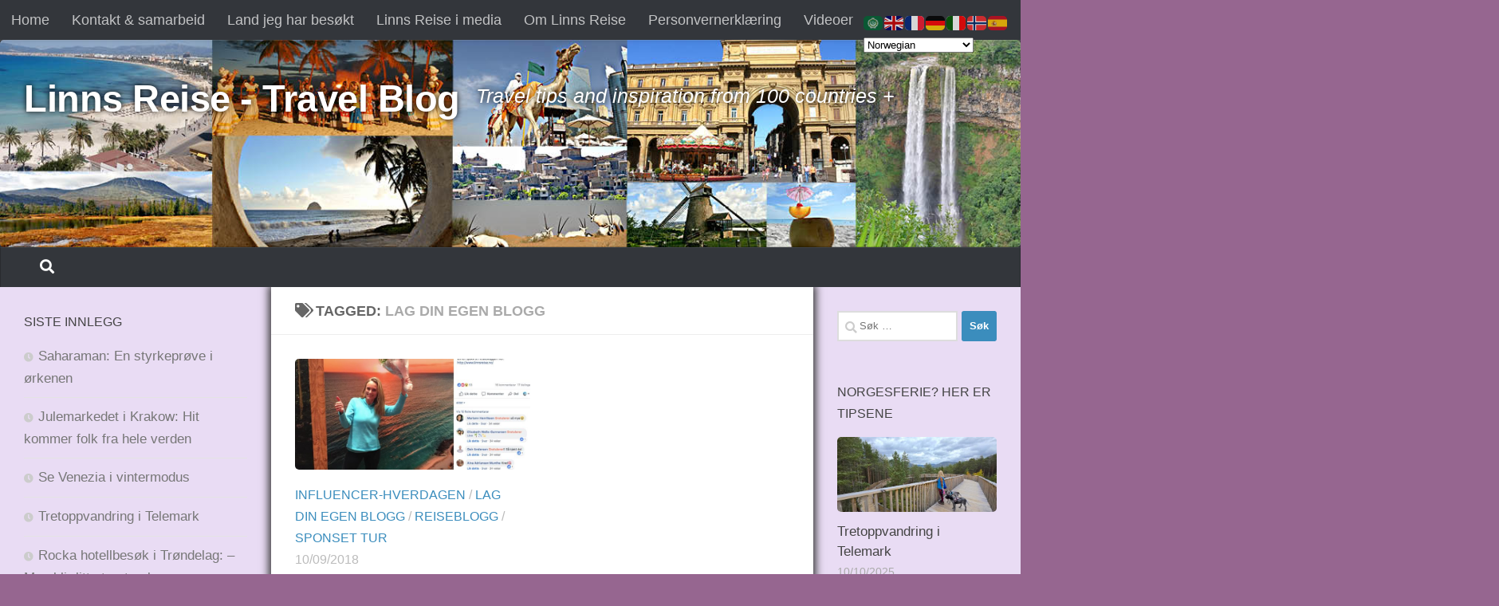

--- FILE ---
content_type: text/html; charset=UTF-8
request_url: https://www.linnsreise.no/tag/lag-din-egen-blogg/
body_size: 15368
content:
<!DOCTYPE html>
<html class="no-js" lang="nb-NO">
<head>
  <meta charset="UTF-8">
  <meta name="viewport" content="width=device-width, initial-scale=1.0">
  <link rel="profile" href="https://gmpg.org/xfn/11" />
  <link rel="pingback" href="https://www.linnsreise.no/xmlrpc.php">

  <meta name='robots' content='index, follow, max-image-preview:large, max-snippet:-1, max-video-preview:-1' />
<script>document.documentElement.className = document.documentElement.className.replace("no-js","js");</script>

	<!-- This site is optimized with the Yoast SEO plugin v26.7 - https://yoast.com/wordpress/plugins/seo/ -->
	<title>Lag din egen blogg Archives - Linns Reise - Travel Blog</title>
	<link rel="canonical" href="https://www.linnsreise.no/tag/lag-din-egen-blogg/" />
	<meta property="og:locale" content="nb_NO" />
	<meta property="og:type" content="article" />
	<meta property="og:title" content="Lag din egen blogg Archives - Linns Reise - Travel Blog" />
	<meta property="og:url" content="https://www.linnsreise.no/tag/lag-din-egen-blogg/" />
	<meta property="og:site_name" content="Linns Reise - Travel Blog" />
	<meta name="twitter:card" content="summary_large_image" />
	<script type="application/ld+json" class="yoast-schema-graph">{"@context":"https://schema.org","@graph":[{"@type":"CollectionPage","@id":"https://www.linnsreise.no/tag/lag-din-egen-blogg/","url":"https://www.linnsreise.no/tag/lag-din-egen-blogg/","name":"Lag din egen blogg Archives - Linns Reise - Travel Blog","isPartOf":{"@id":"https://www.linnsreise.no/#website"},"primaryImageOfPage":{"@id":"https://www.linnsreise.no/tag/lag-din-egen-blogg/#primaryimage"},"image":{"@id":"https://www.linnsreise.no/tag/lag-din-egen-blogg/#primaryimage"},"thumbnailUrl":"https://www.linnsreise.no/wp-content/uploads/2018/09/linn-s-Reise-Reiselisvmessa.jpg","breadcrumb":{"@id":"https://www.linnsreise.no/tag/lag-din-egen-blogg/#breadcrumb"},"inLanguage":"nb-NO"},{"@type":"ImageObject","inLanguage":"nb-NO","@id":"https://www.linnsreise.no/tag/lag-din-egen-blogg/#primaryimage","url":"https://www.linnsreise.no/wp-content/uploads/2018/09/linn-s-Reise-Reiselisvmessa.jpg","contentUrl":"https://www.linnsreise.no/wp-content/uploads/2018/09/linn-s-Reise-Reiselisvmessa.jpg","width":1042,"height":687},{"@type":"BreadcrumbList","@id":"https://www.linnsreise.no/tag/lag-din-egen-blogg/#breadcrumb","itemListElement":[{"@type":"ListItem","position":1,"name":"Home","item":"https://www.linnsreise.no/"},{"@type":"ListItem","position":2,"name":"Lag din egen blogg"}]},{"@type":"WebSite","@id":"https://www.linnsreise.no/#website","url":"https://www.linnsreise.no/","name":"Linns Reise - Travel Blog","description":"Travel tips and inspiration from 100 countries +","potentialAction":[{"@type":"SearchAction","target":{"@type":"EntryPoint","urlTemplate":"https://www.linnsreise.no/?s={search_term_string}"},"query-input":{"@type":"PropertyValueSpecification","valueRequired":true,"valueName":"search_term_string"}}],"inLanguage":"nb-NO"}]}</script>
	<!-- / Yoast SEO plugin. -->


<link rel='dns-prefetch' href='//www.googletagmanager.com' />
<link rel="alternate" type="application/rss+xml" title="Linns Reise - Travel Blog &raquo; strøm" href="https://www.linnsreise.no/feed/" />
<link rel="alternate" type="application/rss+xml" title="Linns Reise - Travel Blog &raquo; kommentarstrøm" href="https://www.linnsreise.no/comments/feed/" />
<link rel="alternate" type="application/rss+xml" title="Linns Reise - Travel Blog &raquo; Lag din egen blogg stikkord-strøm" href="https://www.linnsreise.no/tag/lag-din-egen-blogg/feed/" />
<style id='wp-img-auto-sizes-contain-inline-css'>
img:is([sizes=auto i],[sizes^="auto," i]){contain-intrinsic-size:3000px 1500px}
/*# sourceURL=wp-img-auto-sizes-contain-inline-css */
</style>
<style id='wp-emoji-styles-inline-css'>

	img.wp-smiley, img.emoji {
		display: inline !important;
		border: none !important;
		box-shadow: none !important;
		height: 1em !important;
		width: 1em !important;
		margin: 0 0.07em !important;
		vertical-align: -0.1em !important;
		background: none !important;
		padding: 0 !important;
	}
/*# sourceURL=wp-emoji-styles-inline-css */
</style>
<style id='wp-block-library-inline-css'>
:root{--wp-block-synced-color:#7a00df;--wp-block-synced-color--rgb:122,0,223;--wp-bound-block-color:var(--wp-block-synced-color);--wp-editor-canvas-background:#ddd;--wp-admin-theme-color:#007cba;--wp-admin-theme-color--rgb:0,124,186;--wp-admin-theme-color-darker-10:#006ba1;--wp-admin-theme-color-darker-10--rgb:0,107,160.5;--wp-admin-theme-color-darker-20:#005a87;--wp-admin-theme-color-darker-20--rgb:0,90,135;--wp-admin-border-width-focus:2px}@media (min-resolution:192dpi){:root{--wp-admin-border-width-focus:1.5px}}.wp-element-button{cursor:pointer}:root .has-very-light-gray-background-color{background-color:#eee}:root .has-very-dark-gray-background-color{background-color:#313131}:root .has-very-light-gray-color{color:#eee}:root .has-very-dark-gray-color{color:#313131}:root .has-vivid-green-cyan-to-vivid-cyan-blue-gradient-background{background:linear-gradient(135deg,#00d084,#0693e3)}:root .has-purple-crush-gradient-background{background:linear-gradient(135deg,#34e2e4,#4721fb 50%,#ab1dfe)}:root .has-hazy-dawn-gradient-background{background:linear-gradient(135deg,#faaca8,#dad0ec)}:root .has-subdued-olive-gradient-background{background:linear-gradient(135deg,#fafae1,#67a671)}:root .has-atomic-cream-gradient-background{background:linear-gradient(135deg,#fdd79a,#004a59)}:root .has-nightshade-gradient-background{background:linear-gradient(135deg,#330968,#31cdcf)}:root .has-midnight-gradient-background{background:linear-gradient(135deg,#020381,#2874fc)}:root{--wp--preset--font-size--normal:16px;--wp--preset--font-size--huge:42px}.has-regular-font-size{font-size:1em}.has-larger-font-size{font-size:2.625em}.has-normal-font-size{font-size:var(--wp--preset--font-size--normal)}.has-huge-font-size{font-size:var(--wp--preset--font-size--huge)}.has-text-align-center{text-align:center}.has-text-align-left{text-align:left}.has-text-align-right{text-align:right}.has-fit-text{white-space:nowrap!important}#end-resizable-editor-section{display:none}.aligncenter{clear:both}.items-justified-left{justify-content:flex-start}.items-justified-center{justify-content:center}.items-justified-right{justify-content:flex-end}.items-justified-space-between{justify-content:space-between}.screen-reader-text{border:0;clip-path:inset(50%);height:1px;margin:-1px;overflow:hidden;padding:0;position:absolute;width:1px;word-wrap:normal!important}.screen-reader-text:focus{background-color:#ddd;clip-path:none;color:#444;display:block;font-size:1em;height:auto;left:5px;line-height:normal;padding:15px 23px 14px;text-decoration:none;top:5px;width:auto;z-index:100000}html :where(.has-border-color){border-style:solid}html :where([style*=border-top-color]){border-top-style:solid}html :where([style*=border-right-color]){border-right-style:solid}html :where([style*=border-bottom-color]){border-bottom-style:solid}html :where([style*=border-left-color]){border-left-style:solid}html :where([style*=border-width]){border-style:solid}html :where([style*=border-top-width]){border-top-style:solid}html :where([style*=border-right-width]){border-right-style:solid}html :where([style*=border-bottom-width]){border-bottom-style:solid}html :where([style*=border-left-width]){border-left-style:solid}html :where(img[class*=wp-image-]){height:auto;max-width:100%}:where(figure){margin:0 0 1em}html :where(.is-position-sticky){--wp-admin--admin-bar--position-offset:var(--wp-admin--admin-bar--height,0px)}@media screen and (max-width:600px){html :where(.is-position-sticky){--wp-admin--admin-bar--position-offset:0px}}

/*# sourceURL=wp-block-library-inline-css */
</style><style id='global-styles-inline-css'>
:root{--wp--preset--aspect-ratio--square: 1;--wp--preset--aspect-ratio--4-3: 4/3;--wp--preset--aspect-ratio--3-4: 3/4;--wp--preset--aspect-ratio--3-2: 3/2;--wp--preset--aspect-ratio--2-3: 2/3;--wp--preset--aspect-ratio--16-9: 16/9;--wp--preset--aspect-ratio--9-16: 9/16;--wp--preset--color--black: #000000;--wp--preset--color--cyan-bluish-gray: #abb8c3;--wp--preset--color--white: #ffffff;--wp--preset--color--pale-pink: #f78da7;--wp--preset--color--vivid-red: #cf2e2e;--wp--preset--color--luminous-vivid-orange: #ff6900;--wp--preset--color--luminous-vivid-amber: #fcb900;--wp--preset--color--light-green-cyan: #7bdcb5;--wp--preset--color--vivid-green-cyan: #00d084;--wp--preset--color--pale-cyan-blue: #8ed1fc;--wp--preset--color--vivid-cyan-blue: #0693e3;--wp--preset--color--vivid-purple: #9b51e0;--wp--preset--gradient--vivid-cyan-blue-to-vivid-purple: linear-gradient(135deg,rgb(6,147,227) 0%,rgb(155,81,224) 100%);--wp--preset--gradient--light-green-cyan-to-vivid-green-cyan: linear-gradient(135deg,rgb(122,220,180) 0%,rgb(0,208,130) 100%);--wp--preset--gradient--luminous-vivid-amber-to-luminous-vivid-orange: linear-gradient(135deg,rgb(252,185,0) 0%,rgb(255,105,0) 100%);--wp--preset--gradient--luminous-vivid-orange-to-vivid-red: linear-gradient(135deg,rgb(255,105,0) 0%,rgb(207,46,46) 100%);--wp--preset--gradient--very-light-gray-to-cyan-bluish-gray: linear-gradient(135deg,rgb(238,238,238) 0%,rgb(169,184,195) 100%);--wp--preset--gradient--cool-to-warm-spectrum: linear-gradient(135deg,rgb(74,234,220) 0%,rgb(151,120,209) 20%,rgb(207,42,186) 40%,rgb(238,44,130) 60%,rgb(251,105,98) 80%,rgb(254,248,76) 100%);--wp--preset--gradient--blush-light-purple: linear-gradient(135deg,rgb(255,206,236) 0%,rgb(152,150,240) 100%);--wp--preset--gradient--blush-bordeaux: linear-gradient(135deg,rgb(254,205,165) 0%,rgb(254,45,45) 50%,rgb(107,0,62) 100%);--wp--preset--gradient--luminous-dusk: linear-gradient(135deg,rgb(255,203,112) 0%,rgb(199,81,192) 50%,rgb(65,88,208) 100%);--wp--preset--gradient--pale-ocean: linear-gradient(135deg,rgb(255,245,203) 0%,rgb(182,227,212) 50%,rgb(51,167,181) 100%);--wp--preset--gradient--electric-grass: linear-gradient(135deg,rgb(202,248,128) 0%,rgb(113,206,126) 100%);--wp--preset--gradient--midnight: linear-gradient(135deg,rgb(2,3,129) 0%,rgb(40,116,252) 100%);--wp--preset--font-size--small: 13px;--wp--preset--font-size--medium: 20px;--wp--preset--font-size--large: 36px;--wp--preset--font-size--x-large: 42px;--wp--preset--spacing--20: 0.44rem;--wp--preset--spacing--30: 0.67rem;--wp--preset--spacing--40: 1rem;--wp--preset--spacing--50: 1.5rem;--wp--preset--spacing--60: 2.25rem;--wp--preset--spacing--70: 3.38rem;--wp--preset--spacing--80: 5.06rem;--wp--preset--shadow--natural: 6px 6px 9px rgba(0, 0, 0, 0.2);--wp--preset--shadow--deep: 12px 12px 50px rgba(0, 0, 0, 0.4);--wp--preset--shadow--sharp: 6px 6px 0px rgba(0, 0, 0, 0.2);--wp--preset--shadow--outlined: 6px 6px 0px -3px rgb(255, 255, 255), 6px 6px rgb(0, 0, 0);--wp--preset--shadow--crisp: 6px 6px 0px rgb(0, 0, 0);}:where(.is-layout-flex){gap: 0.5em;}:where(.is-layout-grid){gap: 0.5em;}body .is-layout-flex{display: flex;}.is-layout-flex{flex-wrap: wrap;align-items: center;}.is-layout-flex > :is(*, div){margin: 0;}body .is-layout-grid{display: grid;}.is-layout-grid > :is(*, div){margin: 0;}:where(.wp-block-columns.is-layout-flex){gap: 2em;}:where(.wp-block-columns.is-layout-grid){gap: 2em;}:where(.wp-block-post-template.is-layout-flex){gap: 1.25em;}:where(.wp-block-post-template.is-layout-grid){gap: 1.25em;}.has-black-color{color: var(--wp--preset--color--black) !important;}.has-cyan-bluish-gray-color{color: var(--wp--preset--color--cyan-bluish-gray) !important;}.has-white-color{color: var(--wp--preset--color--white) !important;}.has-pale-pink-color{color: var(--wp--preset--color--pale-pink) !important;}.has-vivid-red-color{color: var(--wp--preset--color--vivid-red) !important;}.has-luminous-vivid-orange-color{color: var(--wp--preset--color--luminous-vivid-orange) !important;}.has-luminous-vivid-amber-color{color: var(--wp--preset--color--luminous-vivid-amber) !important;}.has-light-green-cyan-color{color: var(--wp--preset--color--light-green-cyan) !important;}.has-vivid-green-cyan-color{color: var(--wp--preset--color--vivid-green-cyan) !important;}.has-pale-cyan-blue-color{color: var(--wp--preset--color--pale-cyan-blue) !important;}.has-vivid-cyan-blue-color{color: var(--wp--preset--color--vivid-cyan-blue) !important;}.has-vivid-purple-color{color: var(--wp--preset--color--vivid-purple) !important;}.has-black-background-color{background-color: var(--wp--preset--color--black) !important;}.has-cyan-bluish-gray-background-color{background-color: var(--wp--preset--color--cyan-bluish-gray) !important;}.has-white-background-color{background-color: var(--wp--preset--color--white) !important;}.has-pale-pink-background-color{background-color: var(--wp--preset--color--pale-pink) !important;}.has-vivid-red-background-color{background-color: var(--wp--preset--color--vivid-red) !important;}.has-luminous-vivid-orange-background-color{background-color: var(--wp--preset--color--luminous-vivid-orange) !important;}.has-luminous-vivid-amber-background-color{background-color: var(--wp--preset--color--luminous-vivid-amber) !important;}.has-light-green-cyan-background-color{background-color: var(--wp--preset--color--light-green-cyan) !important;}.has-vivid-green-cyan-background-color{background-color: var(--wp--preset--color--vivid-green-cyan) !important;}.has-pale-cyan-blue-background-color{background-color: var(--wp--preset--color--pale-cyan-blue) !important;}.has-vivid-cyan-blue-background-color{background-color: var(--wp--preset--color--vivid-cyan-blue) !important;}.has-vivid-purple-background-color{background-color: var(--wp--preset--color--vivid-purple) !important;}.has-black-border-color{border-color: var(--wp--preset--color--black) !important;}.has-cyan-bluish-gray-border-color{border-color: var(--wp--preset--color--cyan-bluish-gray) !important;}.has-white-border-color{border-color: var(--wp--preset--color--white) !important;}.has-pale-pink-border-color{border-color: var(--wp--preset--color--pale-pink) !important;}.has-vivid-red-border-color{border-color: var(--wp--preset--color--vivid-red) !important;}.has-luminous-vivid-orange-border-color{border-color: var(--wp--preset--color--luminous-vivid-orange) !important;}.has-luminous-vivid-amber-border-color{border-color: var(--wp--preset--color--luminous-vivid-amber) !important;}.has-light-green-cyan-border-color{border-color: var(--wp--preset--color--light-green-cyan) !important;}.has-vivid-green-cyan-border-color{border-color: var(--wp--preset--color--vivid-green-cyan) !important;}.has-pale-cyan-blue-border-color{border-color: var(--wp--preset--color--pale-cyan-blue) !important;}.has-vivid-cyan-blue-border-color{border-color: var(--wp--preset--color--vivid-cyan-blue) !important;}.has-vivid-purple-border-color{border-color: var(--wp--preset--color--vivid-purple) !important;}.has-vivid-cyan-blue-to-vivid-purple-gradient-background{background: var(--wp--preset--gradient--vivid-cyan-blue-to-vivid-purple) !important;}.has-light-green-cyan-to-vivid-green-cyan-gradient-background{background: var(--wp--preset--gradient--light-green-cyan-to-vivid-green-cyan) !important;}.has-luminous-vivid-amber-to-luminous-vivid-orange-gradient-background{background: var(--wp--preset--gradient--luminous-vivid-amber-to-luminous-vivid-orange) !important;}.has-luminous-vivid-orange-to-vivid-red-gradient-background{background: var(--wp--preset--gradient--luminous-vivid-orange-to-vivid-red) !important;}.has-very-light-gray-to-cyan-bluish-gray-gradient-background{background: var(--wp--preset--gradient--very-light-gray-to-cyan-bluish-gray) !important;}.has-cool-to-warm-spectrum-gradient-background{background: var(--wp--preset--gradient--cool-to-warm-spectrum) !important;}.has-blush-light-purple-gradient-background{background: var(--wp--preset--gradient--blush-light-purple) !important;}.has-blush-bordeaux-gradient-background{background: var(--wp--preset--gradient--blush-bordeaux) !important;}.has-luminous-dusk-gradient-background{background: var(--wp--preset--gradient--luminous-dusk) !important;}.has-pale-ocean-gradient-background{background: var(--wp--preset--gradient--pale-ocean) !important;}.has-electric-grass-gradient-background{background: var(--wp--preset--gradient--electric-grass) !important;}.has-midnight-gradient-background{background: var(--wp--preset--gradient--midnight) !important;}.has-small-font-size{font-size: var(--wp--preset--font-size--small) !important;}.has-medium-font-size{font-size: var(--wp--preset--font-size--medium) !important;}.has-large-font-size{font-size: var(--wp--preset--font-size--large) !important;}.has-x-large-font-size{font-size: var(--wp--preset--font-size--x-large) !important;}
/*# sourceURL=global-styles-inline-css */
</style>

<style id='classic-theme-styles-inline-css'>
/*! This file is auto-generated */
.wp-block-button__link{color:#fff;background-color:#32373c;border-radius:9999px;box-shadow:none;text-decoration:none;padding:calc(.667em + 2px) calc(1.333em + 2px);font-size:1.125em}.wp-block-file__button{background:#32373c;color:#fff;text-decoration:none}
/*# sourceURL=/wp-includes/css/classic-themes.min.css */
</style>
<link rel='stylesheet' id='hueman-main-style-css' href='https://www.linnsreise.no/wp-content/themes/hueman/assets/front/css/main.min.css?ver=3.7.27' media='all' />
<style id='hueman-main-style-inline-css'>
body { font-family:Verdana, sans-serif;font-size:1.13rem }@media only screen and (min-width: 720px) {
        .nav > li { font-size:1.13rem; }
      }.boxed #wrapper, .container-inner { max-width: 1415px; }@media only screen and (min-width: 720px) {
                .boxed .desktop-sticky {
                  width: 1415px;
                }
              }::selection { background-color: #3b8dbd; }
::-moz-selection { background-color: #3b8dbd; }a,a>span.hu-external::after,.themeform label .required,#flexslider-featured .flex-direction-nav .flex-next:hover,#flexslider-featured .flex-direction-nav .flex-prev:hover,.post-hover:hover .post-title a,.post-title a:hover,.sidebar.s1 .post-nav li a:hover i,.content .post-nav li a:hover i,.post-related a:hover,.sidebar.s1 .widget_rss ul li a,#footer .widget_rss ul li a,.sidebar.s1 .widget_calendar a,#footer .widget_calendar a,.sidebar.s1 .alx-tab .tab-item-category a,.sidebar.s1 .alx-posts .post-item-category a,.sidebar.s1 .alx-tab li:hover .tab-item-title a,.sidebar.s1 .alx-tab li:hover .tab-item-comment a,.sidebar.s1 .alx-posts li:hover .post-item-title a,#footer .alx-tab .tab-item-category a,#footer .alx-posts .post-item-category a,#footer .alx-tab li:hover .tab-item-title a,#footer .alx-tab li:hover .tab-item-comment a,#footer .alx-posts li:hover .post-item-title a,.comment-tabs li.active a,.comment-awaiting-moderation,.child-menu a:hover,.child-menu .current_page_item > a,.wp-pagenavi a{ color: #3b8dbd; }input[type="submit"],.themeform button[type="submit"],.sidebar.s1 .sidebar-top,.sidebar.s1 .sidebar-toggle,#flexslider-featured .flex-control-nav li a.flex-active,.post-tags a:hover,.sidebar.s1 .widget_calendar caption,#footer .widget_calendar caption,.author-bio .bio-avatar:after,.commentlist li.bypostauthor > .comment-body:after,.commentlist li.comment-author-admin > .comment-body:after{ background-color: #3b8dbd; }.post-format .format-container { border-color: #3b8dbd; }.sidebar.s1 .alx-tabs-nav li.active a,#footer .alx-tabs-nav li.active a,.comment-tabs li.active a,.wp-pagenavi a:hover,.wp-pagenavi a:active,.wp-pagenavi span.current{ border-bottom-color: #3b8dbd!important; }.sidebar.s2 .post-nav li a:hover i,
.sidebar.s2 .widget_rss ul li a,
.sidebar.s2 .widget_calendar a,
.sidebar.s2 .alx-tab .tab-item-category a,
.sidebar.s2 .alx-posts .post-item-category a,
.sidebar.s2 .alx-tab li:hover .tab-item-title a,
.sidebar.s2 .alx-tab li:hover .tab-item-comment a,
.sidebar.s2 .alx-posts li:hover .post-item-title a { color: #aa176b; }
.sidebar.s2 .sidebar-top,.sidebar.s2 .sidebar-toggle,.post-comments,.jp-play-bar,.jp-volume-bar-value,.sidebar.s2 .widget_calendar caption{ background-color: #aa176b; }.sidebar.s2 .alx-tabs-nav li.active a { border-bottom-color: #aa176b; }
.post-comments::before { border-right-color: #aa176b; }
      .search-expand,
              #nav-topbar.nav-container { background-color: #33363b}@media only screen and (min-width: 720px) {
                #nav-topbar .nav ul { background-color: #33363b; }
              }.is-scrolled #header .nav-container.desktop-sticky,
              .is-scrolled #header .search-expand { background-color: #33363b; background-color: rgba(51,54,59,0.90) }.is-scrolled .topbar-transparent #nav-topbar.desktop-sticky .nav ul { background-color: #33363b; background-color: rgba(51,54,59,0.95) }#header { background-color: #33363b; }
@media only screen and (min-width: 720px) {
  #nav-header .nav ul { background-color: #33363b; }
}
        #header #nav-mobile { background-color: #33363b; }.is-scrolled #header #nav-mobile { background-color: #33363b; background-color: rgba(51,54,59,0.90) }#nav-header.nav-container, #main-header-search .search-expand { background-color: #33363b; }
@media only screen and (min-width: 720px) {
  #nav-header .nav ul { background-color: #33363b; }
}
        img { -webkit-border-radius: 5px; border-radius: 5px; }.sidebar.expanding, .sidebar.collapsing, .sidebar .sidebar-content, .sidebar .sidebar-toggle, .container-inner > .main::before,.container-inner > .main::after { background-color: #e9dcf4; }@media only screen and (min-width: 480px) and (max-width: 1200px) { .s2.expanded { background-color: #e9dcf4; } }@media only screen and (min-width: 480px) and (max-width: 960px) { .s1.expanded { background-color: #e9dcf4; } }body { background-color: #966690; }
/*# sourceURL=hueman-main-style-inline-css */
</style>
<link rel='stylesheet' id='hueman-font-awesome-css' href='https://www.linnsreise.no/wp-content/themes/hueman/assets/front/css/font-awesome.min.css?ver=3.7.27' media='all' />
<link rel='stylesheet' id='slb_core-css' href='https://www.linnsreise.no/wp-content/plugins/simple-lightbox/client/css/app.css?ver=2.9.4' media='all' />
<script src="https://www.linnsreise.no/wp-includes/js/jquery/jquery.min.js?ver=3.7.1" id="jquery-core-js"></script>
<script src="https://www.linnsreise.no/wp-includes/js/jquery/jquery-migrate.min.js?ver=3.4.1" id="jquery-migrate-js"></script>

<!-- Google tag (gtag.js) snippet added by Site Kit -->
<!-- Google Analytics snippet added by Site Kit -->
<script src="https://www.googletagmanager.com/gtag/js?id=GT-NCG4HJQ" id="google_gtagjs-js" async></script>
<script id="google_gtagjs-js-after">
window.dataLayer = window.dataLayer || [];function gtag(){dataLayer.push(arguments);}
gtag("set","linker",{"domains":["www.linnsreise.no"]});
gtag("js", new Date());
gtag("set", "developer_id.dZTNiMT", true);
gtag("config", "GT-NCG4HJQ");
//# sourceURL=google_gtagjs-js-after
</script>
<link rel="https://api.w.org/" href="https://www.linnsreise.no/wp-json/" /><link rel="alternate" title="JSON" type="application/json" href="https://www.linnsreise.no/wp-json/wp/v2/tags/895" /><link rel="EditURI" type="application/rsd+xml" title="RSD" href="https://www.linnsreise.no/xmlrpc.php?rsd" />
<meta name="generator" content="WordPress 6.9" />
<meta name="generator" content="Site Kit by Google 1.170.0" /><meta name="google-site-verification" content="K98vk9RdFxVEZR4lu0atbLUHLn-tJ8wBDI9WNG2pUDk" />

<!-- Global site tag (gtag.js) - Google Analytics -->
<script async src="https://www.googletagmanager.com/gtag/js?id=UA-114000387-1"></script>
<script>
  window.dataLayer = window.dataLayer || [];
  function gtag(){dataLayer.push(arguments);}
  gtag('js', new Date());
tJ8wBDI9WNG2pUDk" />

  gtag('config', 'UA-114000387-1');
</script>

<!-- Hotjar Tracking Code for linnsreise.no -->
<script>
    (function(h,o,t,j,a,r){
        h.hj=h.hj||function(){(h.hj.q=h.hj.q||[]).push(arguments)};
        h._hjSettings={hjid:777751,hjsv:6};
        a=o.getElementsByTagName('head')[0];
        r=o.createElement('script');r.async=1;
        r.src=t+h._hjSettings.hjid+j+h._hjSettings.hjsv;
        a.appendChild(r);
    })(window,document,'https://static.hotjar.com/c/hotjar-','.js?sv=');
</script>    <link rel="preload" as="font" type="font/woff2" href="https://www.linnsreise.no/wp-content/themes/hueman/assets/front/webfonts/fa-brands-400.woff2?v=5.15.2" crossorigin="anonymous"/>
    <link rel="preload" as="font" type="font/woff2" href="https://www.linnsreise.no/wp-content/themes/hueman/assets/front/webfonts/fa-regular-400.woff2?v=5.15.2" crossorigin="anonymous"/>
    <link rel="preload" as="font" type="font/woff2" href="https://www.linnsreise.no/wp-content/themes/hueman/assets/front/webfonts/fa-solid-900.woff2?v=5.15.2" crossorigin="anonymous"/>
  <!--[if lt IE 9]>
<script src="https://www.linnsreise.no/wp-content/themes/hueman/assets/front/js/ie/html5shiv-printshiv.min.js"></script>
<script src="https://www.linnsreise.no/wp-content/themes/hueman/assets/front/js/ie/selectivizr.js"></script>
<![endif]-->
<meta name="google-site-verification" content="dP7xuC4qHA-2He7XlNI2GmDeDLIdTE5WRThrNrH8SlI" /><link rel="icon" href="https://www.linnsreise.no/wp-content/uploads/2016/01/cropped-visittkort-linnsreise-thumb-2016-150x150.png" sizes="32x32" />
<link rel="icon" href="https://www.linnsreise.no/wp-content/uploads/2016/01/cropped-visittkort-linnsreise-thumb-2016-300x300.png" sizes="192x192" />
<link rel="apple-touch-icon" href="https://www.linnsreise.no/wp-content/uploads/2016/01/cropped-visittkort-linnsreise-thumb-2016-300x300.png" />
<meta name="msapplication-TileImage" content="https://www.linnsreise.no/wp-content/uploads/2016/01/cropped-visittkort-linnsreise-thumb-2016-300x300.png" />
		<style id="wp-custom-css">
			/*
You can add your own CSS here.

Click the help icon above to learn more.

Use this field to test small chunks of CSS code. For important CSS customizations, it is recommended to modify the style.css file of a child theme.
http//codex.wordpress.org/Child_Themes
*/

.site-title, .site-description {
    text-shadow: black 0px 0px 7px;
}
.site-description {
    font-size: 1.4em;
	font-weight:normal;
	color:#fff;
}

.col-3cm .content {
    z-index: 2000;
    box-shadow: 0px 0px 10px 3px #333;
}
page-title h1, .page-title h2 {
    text-align: center;
    font-size: 24px;
}
a.block-product-img img {
    width: 360px!important;
}		</style>
		</head>

<body class="archive tag tag-lag-din-egen-blogg tag-895 wp-embed-responsive wp-theme-hueman col-3cm boxed topbar-enabled header-mobile-sticky hueman-3-7-27 chrome">
<div id="wrapper">
  <a class="screen-reader-text skip-link" href="#content">Skip to content</a>
  
  <header id="header" class="main-menu-mobile-on one-mobile-menu main_menu  header-ads-mobile topbar-transparent has-header-img">
        <nav class="nav-container group mobile-menu mobile-sticky " id="nav-mobile" data-menu-id="header-1">
  <div class="mobile-title-logo-in-header"><p class="site-title">                  <a class="custom-logo-link" href="https://www.linnsreise.no/" rel="home" title="Linns Reise - Travel Blog | Home page">Linns Reise - Travel Blog</a>                </p></div>
        
                    <!-- <div class="ham__navbar-toggler collapsed" aria-expanded="false">
          <div class="ham__navbar-span-wrapper">
            <span class="ham-toggler-menu__span"></span>
          </div>
        </div> -->
        <button class="ham__navbar-toggler-two collapsed" title="Menu" aria-expanded="false">
          <span class="ham__navbar-span-wrapper">
            <span class="line line-1"></span>
            <span class="line line-2"></span>
            <span class="line line-3"></span>
          </span>
        </button>
            
      <div class="nav-text"></div>
      <div class="nav-wrap container">
                  <ul class="nav container-inner group mobile-search">
                            <li>
                  <form role="search" method="get" class="search-form" action="https://www.linnsreise.no/">
				<label>
					<span class="screen-reader-text">Søk etter:</span>
					<input type="search" class="search-field" placeholder="Søk &hellip;" value="" name="s" />
				</label>
				<input type="submit" class="search-submit" value="Søk" />
			</form>                </li>
                      </ul>
                      </div>
</nav><!--/#nav-topbar-->  
        <nav class="nav-container group desktop-menu  " id="nav-topbar" data-menu-id="header-2">
    <div class="nav-text"></div>
  <div class="topbar-toggle-down">
    <i class="fas fa-angle-double-down" aria-hidden="true" data-toggle="down" title="Expand menu"></i>
    <i class="fas fa-angle-double-up" aria-hidden="true" data-toggle="up" title="Collapse menu"></i>
  </div>
  <div class="nav-wrap container">
    <ul class="nav container-inner group"><li ><a href="https://www.linnsreise.no/">Home</a></li><li class="page_item page-item-6149"><a href="https://www.linnsreise.no/annonsering/">Kontakt &#038; samarbeid</a></li><li class="page_item page-item-5467"><a href="https://www.linnsreise.no/land-jeg-har-besokt/">Land jeg har besøkt</a></li><li class="page_item page-item-3555"><a href="https://www.linnsreise.no/i-media/">Linns Reise i media</a></li><li class="page_item page-item-2"><a href="https://www.linnsreise.no/sample-page/">Om Linns Reise</a></li><li class="page_item page-item-9237"><a href="https://www.linnsreise.no/personvernerklaering/">Personvernerklæring</a></li><li class="page_item page-item-4096"><a href="https://www.linnsreise.no/videoklipp/">Videoer</a></li></ul>  </div>
  
</nav><!--/#nav-topbar-->  
  <div class="container group">
        <div class="container-inner">

                <div id="header-image-wrap">
              <div class="group hu-pad central-header-zone">
                                        <div class="logo-tagline-group">
                          <p class="site-title">                  <a class="custom-logo-link" href="https://www.linnsreise.no/" rel="home" title="Linns Reise - Travel Blog | Home page">Linns Reise - Travel Blog</a>                </p>                                                        <p class="site-description">Travel tips and inspiration from 100 countries +</p>
                                                </div>
                                                          <div id="header-widgets">
                          <div id="categories-2" class="widget widget_categories"><h3 class="widget-title">Søk etter kategorier</h3><form action="https://www.linnsreise.no" method="get"><label class="screen-reader-text" for="cat">Søk etter kategorier</label><select  name='cat' id='cat' class='postform'>
	<option value='-1'>Velg kategori</option>
	<option class="level-0" value="792">Ad</option>
	<option class="level-0" value="53">Afrika</option>
	<option class="level-0" value="87">Amerika</option>
	<option class="level-0" value="1058">Annonse</option>
	<option class="level-0" value="61">Asia</option>
	<option class="level-0" value="961">Badeferie</option>
	<option class="level-0" value="1164">Betalt oppdrag/annonse</option>
	<option class="level-0" value="582">Bilferie</option>
	<option class="level-0" value="622">English language</option>
	<option class="level-0" value="281">Europa</option>
	<option class="level-0" value="1033">ferie</option>
	<option class="level-0" value="1274">Fjelltur</option>
	<option class="level-0" value="1063">Folk på reise</option>
	<option class="level-0" value="484">Forbruker</option>
	<option class="level-0" value="1491">Fordeler med kredittkort</option>
	<option class="level-0" value="6">Friluftsliv</option>
	<option class="level-0" value="925">Førjulstur</option>
	<option class="level-0" value="331">Historisk</option>
	<option class="level-0" value="1352">Hotell og overnatting</option>
	<option class="level-0" value="1174">Hotellferie</option>
	<option class="level-0" value="901">Influencer-hverdagen</option>
	<option class="level-0" value="243">Kanariøyene</option>
	<option class="level-0" value="46">Karibia</option>
	<option class="level-0" value="780">kommentar</option>
	<option class="level-0" value="1070">Korona</option>
	<option class="level-0" value="892">Lag din egen blogg</option>
	<option class="level-0" value="1388">Leiebil</option>
	<option class="level-0" value="1084">Lesestoff</option>
	<option class="level-0" value="1257">Livsstil</option>
	<option class="level-0" value="1172">Lokale opplevelser</option>
	<option class="level-0" value="30">Mat &amp; drikke</option>
	<option class="level-0" value="118">Mellom-Amerika</option>
	<option class="level-0" value="457">Midt-Østen</option>
	<option class="level-0" value="1149">Møte med mennesker i reisebransjen</option>
	<option class="level-0" value="1011">Norden</option>
	<option class="level-0" value="1168">NordicTB</option>
	<option class="level-0" value="7">Norge</option>
	<option class="level-0" value="602">Norway</option>
	<option class="level-0" value="486">Nyhet</option>
	<option class="level-0" value="162">Oceania</option>
	<option class="level-0" value="988">Pressetur</option>
	<option class="level-0" value="1286">Reise med hund</option>
	<option class="level-0" value="900">Reiseblogg</option>
	<option class="level-0" value="463">Reiselivsmesse</option>
	<option class="level-0" value="483">Reisetips</option>
	<option class="level-0" value="914">Reiseutstyr</option>
	<option class="level-0" value="1493">Reklame</option>
	<option class="level-0" value="482">Reportasje</option>
	<option class="level-0" value="1355">Samarbeid</option>
	<option class="level-0" value="110">Sol &amp; bad</option>
	<option class="level-0" value="539">Sommerferie</option>
	<option class="level-0" value="202">Sponset link</option>
	<option class="level-0" value="857">Sponset opphold</option>
	<option class="level-0" value="706">sponset tur</option>
	<option class="level-0" value="9">Sport</option>
	<option class="level-0" value="1147">Spøkelsesby</option>
	<option class="level-0" value="102">Storby</option>
	<option class="level-0" value="37">Sør-Amerika</option>
	<option class="level-0" value="918">Test</option>
	<option class="level-0" value="1169">TravelMemoriesPoland</option>
	<option class="level-0" value="1">Uncategorized</option>
	<option class="level-0" value="658">utenfor allfarvei</option>
	<option class="level-0" value="1184">Utstyrstest</option>
	<option class="level-0" value="260">Video</option>
	<option class="level-0" value="924">Vinterdestinasjon</option>
	<option class="level-0" value="5">Vintersport</option>
	<option class="level-0" value="601">winter</option>
	<option class="level-0" value="657">øyferie</option>
</select>
</form><script>
( ( dropdownId ) => {
	const dropdown = document.getElementById( dropdownId );
	function onSelectChange() {
		setTimeout( () => {
			if ( 'escape' === dropdown.dataset.lastkey ) {
				return;
			}
			if ( dropdown.value && parseInt( dropdown.value ) > 0 && dropdown instanceof HTMLSelectElement ) {
				dropdown.parentElement.submit();
			}
		}, 250 );
	}
	function onKeyUp( event ) {
		if ( 'Escape' === event.key ) {
			dropdown.dataset.lastkey = 'escape';
		} else {
			delete dropdown.dataset.lastkey;
		}
	}
	function onClick() {
		delete dropdown.dataset.lastkey;
	}
	dropdown.addEventListener( 'keyup', onKeyUp );
	dropdown.addEventListener( 'click', onClick );
	dropdown.addEventListener( 'change', onSelectChange );
})( "cat" );

//# sourceURL=WP_Widget_Categories%3A%3Awidget
</script>
</div>                      </div><!--/#header-ads-->
                                </div>

              <a href="https://www.linnsreise.no/" rel="home"><img src="https://www.linnsreise.no/wp-content/uploads/2017/06/linnsreise-header.jpg" width="1380" height="280" alt="linnsreise.no" class="new-site-image" srcset="https://www.linnsreise.no/wp-content/uploads/2017/06/linnsreise-header.jpg 1380w, https://www.linnsreise.no/wp-content/uploads/2017/06/linnsreise-header-300x61.jpg 300w, https://www.linnsreise.no/wp-content/uploads/2017/06/linnsreise-header-768x156.jpg 768w, https://www.linnsreise.no/wp-content/uploads/2017/06/linnsreise-header-1024x208.jpg 1024w" sizes="(max-width: 1380px) 100vw, 1380px" decoding="async" fetchpriority="high" /></a>          </div>
      
                <nav class="nav-container group desktop-menu " id="nav-header" data-menu-id="header-3">
    <div class="nav-text"><!-- put your mobile menu text here --></div>

  <div class="nav-wrap container">
          <div id="main-header-search" class="container">
        <div class="container-inner">
          <button class="toggle-search"><i class="fas fa-search"></i></button>
          <div class="search-expand">
            <div class="search-expand-inner"><form role="search" method="get" class="search-form" action="https://www.linnsreise.no/">
				<label>
					<span class="screen-reader-text">Søk etter:</span>
					<input type="search" class="search-field" placeholder="Søk &hellip;" value="" name="s" />
				</label>
				<input type="submit" class="search-submit" value="Søk" />
			</form></div>
          </div>
        </div><!--/.container-inner-->
      </div><!--/.container-->
          </div>
</nav><!--/#nav-header-->      
    </div><!--/.container-inner-->
      </div><!--/.container-->

</header><!--/#header-->
  
  <div class="container" id="page">
    <div class="container-inner">
            <div class="main">
        <div class="main-inner group">
          
              <main class="content" id="content">
              <div class="page-title hu-pad group">
          	    		<h1><i class="fas fa-tags"></i>Tagged: <span>Lag din egen blogg </span></h1>
    	
    </div><!--/.page-title-->
          <div class="hu-pad group">
            
  <div id="grid-wrapper" class="post-list group">
    <div class="post-row">        <article id="post-9121" class="group grid-item post-9121 post type-post status-publish format-standard has-post-thumbnail hentry category-influencer-hverdagen category-lag-din-egen-blogg category-reiseblogg category-sponset-tur tag-etterutdanning tag-kurs tag-lag-din-egen-blogg tag-qross-kurssenter tag-reiseblogg tag-selvutvikling tag-webpublisering tag-wordpress">
	<div class="post-inner post-hover">
      		<div class="post-thumbnail">
  			<a href="https://www.linnsreise.no/slette-linns-reise-eller-ta-et-kurs/">
            				<img width="720" height="340" src="https://www.linnsreise.no/wp-content/uploads/2018/09/linn-s-Reise-Reiselisvmessa-720x340.jpg" class="attachment-thumb-large size-thumb-large wp-post-image" alt="" decoding="async" srcset="https://www.linnsreise.no/wp-content/uploads/2018/09/linn-s-Reise-Reiselisvmessa-720x340.jpg 720w, https://www.linnsreise.no/wp-content/uploads/2018/09/linn-s-Reise-Reiselisvmessa-520x245.jpg 520w" sizes="(max-width: 720px) 100vw, 720px" />  				  				  				  			</a>
  			  		</div><!--/.post-thumbnail-->
          		<div class="post-meta group">
          			  <p class="post-category"><a href="https://www.linnsreise.no/influencer-hverdagen/" rel="category tag">Influencer-hverdagen</a> / <a href="https://www.linnsreise.no/lag-din-egen-blogg/" rel="category tag">Lag din egen blogg</a> / <a href="https://www.linnsreise.no/reiseblogg/" rel="category tag">Reiseblogg</a> / <a href="https://www.linnsreise.no/sponset-tur/" rel="category tag">sponset tur</a></p>
                  			  <p class="post-date">
  <time class="published updated" datetime="2018-09-10 12:15:50">10/09/2018</time>
</p>

  <p class="post-byline" style="display:none">&nbsp;by    <span class="vcard author">
      <span class="fn"><a href="https://www.linnsreise.no/author/linn/" title="Innlegg av Linn" rel="author">Linn</a></span>
    </span> &middot; Published <span class="published">10/09/2018</span>
     &middot; Last modified <span class="updated">13/01/2019</span>  </p>
          		</div><!--/.post-meta-->
    		<h2 class="post-title entry-title">
			<a href="https://www.linnsreise.no/slette-linns-reise-eller-ta-et-kurs/" rel="bookmark">Reddet av Qross-kurs</a>
		</h2><!--/.post-title-->

				<div class="entry excerpt entry-summary">
			<p>Jeg er journalist, skribent, reiseblogger, influenser og fotograf. Det tekniske bak en webside kan jeg lite om. Med stadig nye utfordringer med Linns Reise, sto jeg mellom to valg; melde meg på kurs, eller&#46;&#46;&#46;</p>
		</div><!--/.entry-->
		
	</div><!--/.post-inner-->
</article><!--/.post-->
    </div>  </div><!--/.post-list-->

<nav class="pagination group">
			<ul class="group">
			<li class="prev left"></li>
			<li class="next right"></li>
		</ul>
	</nav><!--/.pagination-->
          </div><!--/.hu-pad-->
            </main><!--/.content-->
          

	<div class="sidebar s1 collapsed" data-position="left" data-layout="col-3cm" data-sb-id="s1">

		<button class="sidebar-toggle" title="Expand Sidebar"><i class="fas sidebar-toggle-arrows"></i></button>

		<div class="sidebar-content">

			
			
			
			
		<div id="recent-posts-5" class="widget widget_recent_entries">
		<h3 class="widget-title">SISTE INNLEGG</h3>
		<ul>
											<li>
					<a href="https://www.linnsreise.no/saharaman-en-styrkeprove-i-orkenen/">Saharaman: En styrkeprøve i ørkenen</a>
									</li>
											<li>
					<a href="https://www.linnsreise.no/julemarkedet-i-krakow-hit-kommer-folk-fra-hele-verden/">Julemarkedet i Krakow: Hit kommer folk fra hele verden </a>
									</li>
											<li>
					<a href="https://www.linnsreise.no/se-venezia-i-vintermodus/">Se Venezia i vintermodus</a>
									</li>
											<li>
					<a href="https://www.linnsreise.no/tretoppvandring-i-telemark/">Tretoppvandring i Telemark</a>
									</li>
											<li>
					<a href="https://www.linnsreise.no/rocka-hotellbesok-i-trondelag-man-blir-litt-starstruck/">Rocka hotellbesøk i Trøndelag: – Man blir litt starstruck</a>
									</li>
											<li>
					<a href="https://www.linnsreise.no/gasvaer-det-arktiske-svaret-pa-franske-lavendelakre-og-sydlige-strender/">Gåsvær: Det arktiske svaret på franske lavendelåkre og sydlige strender</a>
									</li>
											<li>
					<a href="https://www.linnsreise.no/utrolige-leka-et-stykke-amerika-i-norge/">Utrolige Leka: Et stykke Amerika</a>
									</li>
											<li>
					<a href="https://www.linnsreise.no/slik-kan-du-reise-og-bo-gratis-med-kredittkort/">Slik kan du reise og bo gratis med kredittkort</a>
									</li>
											<li>
					<a href="https://www.linnsreise.no/sommer-i-finnmark-opplev-naturen-verdensarven-og-badestedene/">Sommer i Finnmark: Opplev naturen, verdensarven og badestedene</a>
									</li>
											<li>
					<a href="https://www.linnsreise.no/pa-audiens-hos-pave-frans-helt-anderledes-enn-forventet/">På audiens hos Pave Frans: Helt annerledes enn forventet</a>
									</li>
					</ul>

		</div><div id="alxposts-4" class="widget widget_hu_posts">
<h3 class="widget-title">Artikler med VIDEO</h3>
	
	<ul class="alx-posts group thumbs-enabled">
    				<li>

						<div class="post-item-thumbnail">
				<a href="https://www.linnsreise.no/fly-direkte-til-solsikre-hurghada/">
					<img width="520" height="245" src="https://www.linnsreise.no/wp-content/uploads/2024/11/462577952_1034514205171795_3278290712579352200_n-520x245.jpg" class="attachment-thumb-medium size-thumb-medium wp-post-image" alt="" decoding="async" loading="lazy" />																			</a>
			</div>
			
			<div class="post-item-inner group">
								<p class="post-item-title"><a href="https://www.linnsreise.no/fly-direkte-til-solsikre-hurghada/" rel="bookmark">Fly direkte til solsikre Hurghada </a></p>
							</div>

		</li>
				<li>

						<div class="post-item-thumbnail">
				<a href="https://www.linnsreise.no/madeira-pa-leide-hjul-stopp-nar-og-hvor-du-vil/">
					<img width="520" height="245" src="https://www.linnsreise.no/wp-content/uploads/2023/12/406093611_1103696177709529_2235109108435083493_n-520x245.jpg" class="attachment-thumb-medium size-thumb-medium wp-post-image" alt="" decoding="async" loading="lazy" />																			</a>
			</div>
			
			<div class="post-item-inner group">
								<p class="post-item-title"><a href="https://www.linnsreise.no/madeira-pa-leide-hjul-stopp-nar-og-hvor-du-vil/" rel="bookmark">Madeira på leide hjul: Stopp når og hvor du vil</a></p>
							</div>

		</li>
				<li>

						<div class="post-item-thumbnail">
				<a href="https://www.linnsreise.no/naturens-eget-badeland-i-telemark-hit-skal-jeg-tilbake/">
					<img width="520" height="245" src="https://www.linnsreise.no/wp-content/uploads/2021/07/1kjermbilde-2021-06-21-kl.-21.06-520x245.png" class="attachment-thumb-medium size-thumb-medium wp-post-image" alt="" decoding="async" loading="lazy" />																			</a>
			</div>
			
			<div class="post-item-inner group">
								<p class="post-item-title"><a href="https://www.linnsreise.no/naturens-eget-badeland-i-telemark-hit-skal-jeg-tilbake/" rel="bookmark">Jettegrytene i Nissedal: &#8211; Hit skal jeg tilbake</a></p>
							</div>

		</li>
				<li>

						<div class="post-item-thumbnail">
				<a href="https://www.linnsreise.no/tonny-og-mira-apnet-iglohytter-i-nord-troms-rett-for-nedstengingen-vi-har-brukt-tiden-til-a-forbedre-oss/">
					<img width="520" height="245" src="https://www.linnsreise.no/wp-content/uploads/2021/04/mira_tonny-886x1024-2-520x245.jpg" class="attachment-thumb-medium size-thumb-medium wp-post-image" alt="" decoding="async" loading="lazy" />																			</a>
			</div>
			
			<div class="post-item-inner group">
								<p class="post-item-title"><a href="https://www.linnsreise.no/tonny-og-mira-apnet-iglohytter-i-nord-troms-rett-for-nedstengingen-vi-har-brukt-tiden-til-a-forbedre-oss/" rel="bookmark">Tonny og Mira åpnet iglohytter ved en unik isbre rett før nedstengingen: &#8211; Vi har brukt tiden til å forbedre oss</a></p>
							</div>

		</li>
				<li>

						<div class="post-item-thumbnail">
				<a href="https://www.linnsreise.no/vintervennlige-roros/">
					<img width="520" height="245" src="https://www.linnsreise.no/wp-content/uploads/2021/02/IMG_20201231_231726-520x245.jpg" class="attachment-thumb-medium size-thumb-medium wp-post-image" alt="" decoding="async" loading="lazy" />																			</a>
			</div>
			
			<div class="post-item-inner group">
								<p class="post-item-title"><a href="https://www.linnsreise.no/vintervennlige-roros/" rel="bookmark">Vintervennlige Røros</a></p>
							</div>

		</li>
				    	</ul><!--/.alx-posts-->

</div>

		</div><!--/.sidebar-content-->

	</div><!--/.sidebar-->

	<div class="sidebar s2 collapsed" data-position="right" data-layout="col-3cm" data-sb-id="s2">

	<button class="sidebar-toggle" title="Expand Sidebar"><i class="fas sidebar-toggle-arrows"></i></button>

	<div class="sidebar-content">

		
		
		<div id="search-2" class="widget widget_search"><form role="search" method="get" class="search-form" action="https://www.linnsreise.no/">
				<label>
					<span class="screen-reader-text">Søk etter:</span>
					<input type="search" class="search-field" placeholder="Søk &hellip;" value="" name="s" />
				</label>
				<input type="submit" class="search-submit" value="Søk" />
			</form></div><div id="alxposts-3" class="widget widget_hu_posts">
<h3 class="widget-title">NORGESFERIE? Her er tipsene</h3>
	
	<ul class="alx-posts group thumbs-enabled">
    				<li>

						<div class="post-item-thumbnail">
				<a href="https://www.linnsreise.no/tretoppvandring-i-telemark/">
					<img width="520" height="245" src="https://www.linnsreise.no/wp-content/uploads/2025/10/Tretoppvegen-Fyresdal-520x245.jpg" class="attachment-thumb-medium size-thumb-medium wp-post-image" alt="" decoding="async" loading="lazy" />																			</a>
			</div>
			
			<div class="post-item-inner group">
								<p class="post-item-title"><a href="https://www.linnsreise.no/tretoppvandring-i-telemark/" rel="bookmark">Tretoppvandring i Telemark</a></p>
				<p class="post-item-date">10/10/2025</p>			</div>

		</li>
				<li>

						<div class="post-item-thumbnail">
				<a href="https://www.linnsreise.no/rocka-hotellbesok-i-trondelag-man-blir-litt-starstruck/">
					<img width="520" height="245" src="https://www.linnsreise.no/wp-content/uploads/2025/10/Namsos-og-Tronderrock-copy-520x245.jpeg" class="attachment-thumb-medium size-thumb-medium wp-post-image" alt="" decoding="async" loading="lazy" />																			</a>
			</div>
			
			<div class="post-item-inner group">
								<p class="post-item-title"><a href="https://www.linnsreise.no/rocka-hotellbesok-i-trondelag-man-blir-litt-starstruck/" rel="bookmark">Rocka hotellbesøk i Trøndelag: – Man blir litt starstruck</a></p>
				<p class="post-item-date">04/10/2025</p>			</div>

		</li>
				<li>

						<div class="post-item-thumbnail">
				<a href="https://www.linnsreise.no/gasvaer-det-arktiske-svaret-pa-franske-lavendelakre-og-sydlige-strender/">
					<img width="520" height="245" src="https://www.linnsreise.no/wp-content/uploads/2025/08/gasvaer-beach-520x245.jpg" class="attachment-thumb-medium size-thumb-medium wp-post-image" alt="" decoding="async" loading="lazy" />																			</a>
			</div>
			
			<div class="post-item-inner group">
								<p class="post-item-title"><a href="https://www.linnsreise.no/gasvaer-det-arktiske-svaret-pa-franske-lavendelakre-og-sydlige-strender/" rel="bookmark">Gåsvær: Det arktiske svaret på franske lavendelåkre og sydlige strender</a></p>
				<p class="post-item-date">27/08/2025</p>			</div>

		</li>
				<li>

						<div class="post-item-thumbnail">
				<a href="https://www.linnsreise.no/utrolige-leka-et-stykke-amerika-i-norge/">
					<img width="520" height="245" src="https://www.linnsreise.no/wp-content/uploads/2025/07/leka-fjell-langs-520x245.jpg" class="attachment-thumb-medium size-thumb-medium wp-post-image" alt="" decoding="async" loading="lazy" />																			</a>
			</div>
			
			<div class="post-item-inner group">
								<p class="post-item-title"><a href="https://www.linnsreise.no/utrolige-leka-et-stykke-amerika-i-norge/" rel="bookmark">Utrolige Leka: Et stykke Amerika</a></p>
				<p class="post-item-date">29/07/2025</p>			</div>

		</li>
				<li>

						<div class="post-item-thumbnail">
				<a href="https://www.linnsreise.no/sommer-i-finnmark-opplev-naturen-verdensarven-og-badestedene/">
					<img width="520" height="245" src="https://www.linnsreise.no/wp-content/uploads/2025/05/Rein-langs-veien-Porsangerfjorden-1-520x245.jpg" class="attachment-thumb-medium size-thumb-medium wp-post-image" alt="" decoding="async" loading="lazy" />																			</a>
			</div>
			
			<div class="post-item-inner group">
								<p class="post-item-title"><a href="https://www.linnsreise.no/sommer-i-finnmark-opplev-naturen-verdensarven-og-badestedene/" rel="bookmark">Sommer i Finnmark: Opplev naturen, verdensarven og badestedene</a></p>
				<p class="post-item-date">30/05/2025</p>			</div>

		</li>
				<li>

						<div class="post-item-thumbnail">
				<a href="https://www.linnsreise.no/tinnsjoen-omringet-av-verdensarv-og-hoye-fjell/">
					<img width="520" height="245" src="https://www.linnsreise.no/wp-content/uploads/2025/04/489711954_9561641420552387_4335558737851986895_n-520x245.jpg" class="attachment-thumb-medium size-thumb-medium wp-post-image" alt="" decoding="async" loading="lazy" />																			</a>
			</div>
			
			<div class="post-item-inner group">
								<p class="post-item-title"><a href="https://www.linnsreise.no/tinnsjoen-omringet-av-verdensarv-og-hoye-fjell/" rel="bookmark">Tinnsjøen, omringet av verdensarv og høye fjell</a></p>
				<p class="post-item-date">19/04/2025</p>			</div>

		</li>
				<li>

						<div class="post-item-thumbnail">
				<a href="https://www.linnsreise.no/lengts-mot-nordost-vardo-er-byen-alle-nordmenn-bor-besoke/">
					<img width="520" height="245" src="https://www.linnsreise.no/wp-content/uploads/2025/04/Vardo-Drakker-Levithan-520x245.jpg" class="attachment-thumb-medium size-thumb-medium wp-post-image" alt="" decoding="async" loading="lazy" />																			</a>
			</div>
			
			<div class="post-item-inner group">
								<p class="post-item-title"><a href="https://www.linnsreise.no/lengts-mot-nordost-vardo-er-byen-alle-nordmenn-bor-besoke/" rel="bookmark">Lengst mot nordøst: Vardø er byen vi alle bør besøke</a></p>
				<p class="post-item-date">04/04/2025</p>			</div>

		</li>
				    	</ul><!--/.alx-posts-->

</div>
<div id="media_image-2" class="widget widget_media_image"><h3 class="widget-title">Vinner av Årets reiseblogg 2018!</h3><a href="https://www.facebook.com/ReiselivsmessenOslo/photos/rpp.531525166861390/2190950690918821/?type=3&#038;theater"><img width="300" height="189" src="https://www.linnsreise.no/wp-content/uploads/2017/06/Linns-Reise-Norges-este-reiseblogger-2018-1-300x189.jpg" class="image wp-image-10181  attachment-medium size-medium" alt="" style="max-width: 100%; height: auto;" decoding="async" loading="lazy" srcset="https://www.linnsreise.no/wp-content/uploads/2017/06/Linns-Reise-Norges-este-reiseblogger-2018-1-300x189.jpg 300w, https://www.linnsreise.no/wp-content/uploads/2017/06/Linns-Reise-Norges-este-reiseblogger-2018-1-768x484.jpg 768w, https://www.linnsreise.no/wp-content/uploads/2017/06/Linns-Reise-Norges-este-reiseblogger-2018-1.jpg 1007w" sizes="auto, (max-width: 300px) 100vw, 300px" /></a></div><div id="text-2" class="widget widget_text"><h3 class="widget-title">Planlagte reiser:</h3>			<div class="textwidget"><p>Tunisia mai 2025</p>
<p>&nbsp;</p>
<p>&nbsp;</p>
<p>&nbsp;</p>
<p>&nbsp;</p>
<p>&nbsp;</p>
<p>&nbsp;</p>
<p>&nbsp;</p>
</div>
		</div><div id="categories-3" class="widget widget_categories"><h3 class="widget-title">Kategorier og land</h3><form action="https://www.linnsreise.no" method="get"><label class="screen-reader-text" for="categories-dropdown-3">Kategorier og land</label><select  name='cat' id='categories-dropdown-3' class='postform'>
	<option value='-1'>Velg kategori</option>
	<option class="level-0" value="792">Ad</option>
	<option class="level-0" value="53">Afrika</option>
	<option class="level-0" value="87">Amerika</option>
	<option class="level-0" value="1058">Annonse</option>
	<option class="level-0" value="61">Asia</option>
	<option class="level-0" value="961">Badeferie</option>
	<option class="level-0" value="1164">Betalt oppdrag/annonse</option>
	<option class="level-0" value="582">Bilferie</option>
	<option class="level-0" value="622">English language</option>
	<option class="level-0" value="281">Europa</option>
	<option class="level-0" value="1033">ferie</option>
	<option class="level-0" value="1274">Fjelltur</option>
	<option class="level-0" value="1063">Folk på reise</option>
	<option class="level-0" value="484">Forbruker</option>
	<option class="level-0" value="1491">Fordeler med kredittkort</option>
	<option class="level-0" value="6">Friluftsliv</option>
	<option class="level-0" value="925">Førjulstur</option>
	<option class="level-0" value="331">Historisk</option>
	<option class="level-0" value="1352">Hotell og overnatting</option>
	<option class="level-0" value="1174">Hotellferie</option>
	<option class="level-0" value="901">Influencer-hverdagen</option>
	<option class="level-0" value="243">Kanariøyene</option>
	<option class="level-0" value="46">Karibia</option>
	<option class="level-0" value="780">kommentar</option>
	<option class="level-0" value="1070">Korona</option>
	<option class="level-0" value="892">Lag din egen blogg</option>
	<option class="level-0" value="1388">Leiebil</option>
	<option class="level-0" value="1084">Lesestoff</option>
	<option class="level-0" value="1257">Livsstil</option>
	<option class="level-0" value="1172">Lokale opplevelser</option>
	<option class="level-0" value="30">Mat &amp; drikke</option>
	<option class="level-0" value="118">Mellom-Amerika</option>
	<option class="level-0" value="457">Midt-Østen</option>
	<option class="level-0" value="1149">Møte med mennesker i reisebransjen</option>
	<option class="level-0" value="1011">Norden</option>
	<option class="level-0" value="1168">NordicTB</option>
	<option class="level-0" value="7">Norge</option>
	<option class="level-0" value="602">Norway</option>
	<option class="level-0" value="486">Nyhet</option>
	<option class="level-0" value="162">Oceania</option>
	<option class="level-0" value="988">Pressetur</option>
	<option class="level-0" value="1286">Reise med hund</option>
	<option class="level-0" value="900">Reiseblogg</option>
	<option class="level-0" value="463">Reiselivsmesse</option>
	<option class="level-0" value="483">Reisetips</option>
	<option class="level-0" value="914">Reiseutstyr</option>
	<option class="level-0" value="1493">Reklame</option>
	<option class="level-0" value="482">Reportasje</option>
	<option class="level-0" value="1355">Samarbeid</option>
	<option class="level-0" value="110">Sol &amp; bad</option>
	<option class="level-0" value="539">Sommerferie</option>
	<option class="level-0" value="202">Sponset link</option>
	<option class="level-0" value="857">Sponset opphold</option>
	<option class="level-0" value="706">sponset tur</option>
	<option class="level-0" value="9">Sport</option>
	<option class="level-0" value="1147">Spøkelsesby</option>
	<option class="level-0" value="102">Storby</option>
	<option class="level-0" value="37">Sør-Amerika</option>
	<option class="level-0" value="918">Test</option>
	<option class="level-0" value="1169">TravelMemoriesPoland</option>
	<option class="level-0" value="1">Uncategorized</option>
	<option class="level-0" value="658">utenfor allfarvei</option>
	<option class="level-0" value="1184">Utstyrstest</option>
	<option class="level-0" value="260">Video</option>
	<option class="level-0" value="924">Vinterdestinasjon</option>
	<option class="level-0" value="5">Vintersport</option>
	<option class="level-0" value="601">winter</option>
	<option class="level-0" value="657">øyferie</option>
</select>
</form><script>
( ( dropdownId ) => {
	const dropdown = document.getElementById( dropdownId );
	function onSelectChange() {
		setTimeout( () => {
			if ( 'escape' === dropdown.dataset.lastkey ) {
				return;
			}
			if ( dropdown.value && parseInt( dropdown.value ) > 0 && dropdown instanceof HTMLSelectElement ) {
				dropdown.parentElement.submit();
			}
		}, 250 );
	}
	function onKeyUp( event ) {
		if ( 'Escape' === event.key ) {
			dropdown.dataset.lastkey = 'escape';
		} else {
			delete dropdown.dataset.lastkey;
		}
	}
	function onClick() {
		delete dropdown.dataset.lastkey;
	}
	dropdown.addEventListener( 'keyup', onKeyUp );
	dropdown.addEventListener( 'click', onClick );
	dropdown.addEventListener( 'change', onSelectChange );
})( "categories-dropdown-3" );

//# sourceURL=WP_Widget_Categories%3A%3Awidget
</script>
</div><div id="rss-2" class="widget widget_rss"><h3 class="widget-title"><a class="rsswidget rss-widget-feed" href="http://feeds.feedburner.com/breakingtravelnews/news/tourism"><img class="rss-widget-icon" style="border:0" width="14" height="14" src="https://www.linnsreise.no/wp-includes/images/rss.png" alt="RSS" loading="lazy" /></a> <a class="rsswidget rss-widget-title" href="https://www.breakingtravelnews.com/news/">Travel news in English</a></h3><ul><li><a class='rsswidget' href='https://www.breakingtravelnews.com/news/article/atlas-ocean-voyages-announces-luxury-expedition-sailing-yacht/'>ATLAS OCEAN VOYAGES ANNOUNCES LUXURY EXPEDITION SAILING YACHT</a> <span class="rss-date">21/01/2026</span></li><li><a class='rsswidget' href='https://www.breakingtravelnews.com/news/article/guatemala-emerges-as-a-top-travel-trend-for-2026-reports-journey-latin-amer/'>Guatemala Emerges as a Top Travel Trend for 2026, Reports Journey Latin America</a> <span class="rss-date">21/01/2026</span></li><li><a class='rsswidget' href='https://www.breakingtravelnews.com/news/article/rotana-strengthens-saudi-portfolio-with-the-signing-of-centro-hail/'>Rotana Strengthens Saudi Portfolio with the Signing of Centro Hail</a> <span class="rss-date">21/01/2026</span></li><li><a class='rsswidget' href='https://www.breakingtravelnews.com/news/article/andbeyond-phinda-zuka-lodge-returns-after-a-soulful-refurbishment/'>andBeyond Phinda Zuka Lodge returns after a soulful refurbishment</a> <span class="rss-date">21/01/2026</span></li></ul></div>
	</div><!--/.sidebar-content-->

</div><!--/.sidebar-->

        </div><!--/.main-inner-->
      </div><!--/.main-->
    </div><!--/.container-inner-->
  </div><!--/.container-->
    <footer id="footer">

                    
    
          <nav class="nav-container group" id="nav-footer" data-menu-id="footer-4" data-menu-scrollable="false">
                      <!-- <div class="ham__navbar-toggler collapsed" aria-expanded="false">
          <div class="ham__navbar-span-wrapper">
            <span class="ham-toggler-menu__span"></span>
          </div>
        </div> -->
        <button class="ham__navbar-toggler-two collapsed" title="Menu" aria-expanded="false">
          <span class="ham__navbar-span-wrapper">
            <span class="line line-1"></span>
            <span class="line line-2"></span>
            <span class="line line-3"></span>
          </span>
        </button>
                    <div class="nav-text"></div>
        <div class="nav-wrap">
          <ul id="menu-main-menu" class="nav container group"><li id="menu-item-3290" class="menu-item menu-item-type-custom menu-item-object-custom menu-item-home menu-item-3290"><a href="https://www.linnsreise.no/">Home</a></li>
<li id="menu-item-3291" class="menu-item menu-item-type-post_type menu-item-object-page menu-item-3291"><a href="https://www.linnsreise.no/sample-page/">Om Linns Reise</a></li>
<li id="menu-item-4126" class="menu-item menu-item-type-custom menu-item-object-custom menu-item-4126"><a href="https://www.linnsreise.no/videoklipp">Video</a></li>
<li id="menu-item-3556" class="menu-item menu-item-type-post_type menu-item-object-page menu-item-3556"><a href="https://www.linnsreise.no/i-media/">Linns Reise i media</a></li>
<li id="menu-item-5468" class="menu-item menu-item-type-post_type menu-item-object-page menu-item-5468"><a href="https://www.linnsreise.no/land-jeg-har-besokt/">Land jeg har besøkt</a></li>
<li id="menu-item-6150" class="menu-item menu-item-type-post_type menu-item-object-page menu-item-6150"><a href="https://www.linnsreise.no/annonsering/">Kontakt &#038; samarbeid</a></li>
<li id="menu-item-9239" class="menu-item menu-item-type-post_type menu-item-object-page menu-item-privacy-policy menu-item-9239"><a rel="privacy-policy" href="https://www.linnsreise.no/personvernerklaering/">Personvernerklæring</a></li>
</ul>        </div>
      </nav><!--/#nav-footer-->
    
    <section class="container" id="footer-bottom">
      <div class="container-inner">

        <a id="back-to-top" href="#"><i class="fas fa-angle-up"></i></a>

        <div class="hu-pad group">

          <div class="grid one-half">
                        
            <div id="copyright">
                <p>Linns Reise – Travel Blog © 2024. All Rights Reserved. <br />Nettside levert av <a target="blank" href="https://www.launchpoint.no">Launchpoint AS</a></p>
            </div><!--/#copyright-->

            
          </div>

          <div class="grid one-half last">
                                          <ul class="social-links"><li><a rel="nofollow noopener noreferrer" class="social-tooltip"  title="Follow us on Facebook" aria-label="Follow us on Facebook" href="https://www.facebook.com/linnsreise/" target="_blank"  style="color:rgba(255,255,255,0.7)"><i class="fab fa-facebook"></i></a></li><li><a rel="nofollow noopener noreferrer" class="social-tooltip"  title="Follow us on Twitter" aria-label="Follow us on Twitter" href="https://twitter.com/linnsreise" target="_blank"  style="color:rgba(255,255,255,0.7)"><i class="fab fa-twitter"></i></a></li><li><a rel="nofollow noopener noreferrer" class="social-tooltip"  title="Follow us on Instagram" aria-label="Follow us on Instagram" href="https://www.instagram.com/linns_reise/" target="_blank"  style="color:rgba(255,255,255,0.7)"><i class="fab fa-instagram"></i></a></li><li><a rel="nofollow noopener noreferrer" class="social-tooltip"  title="Follow us on Youtube" aria-label="Follow us on Youtube" href="https://www.youtube.com/channel/UCF-UQ3hu_r1k8DRY0pGKTow" target="_blank"  style="color:rgba(255,255,255,0.7)"><i class="fab fa-youtube"></i></a></li><li><a rel="nofollow noopener noreferrer" class="social-tooltip"  title="Follow us on Pinterest" aria-label="Follow us on Pinterest" href="https://no.pinterest.com/linnhansen6/" target="_blank"  style="color:rgba(255,255,255,0.7)"><i class="fab fa-pinterest"></i></a></li></ul>                                    </div>

        </div><!--/.hu-pad-->

      </div><!--/.container-inner-->
    </section><!--/.container-->

  </footer><!--/#footer-->

</div><!--/#wrapper-->

<script type="speculationrules">
{"prefetch":[{"source":"document","where":{"and":[{"href_matches":"/*"},{"not":{"href_matches":["/wp-*.php","/wp-admin/*","/wp-content/uploads/*","/wp-content/*","/wp-content/plugins/*","/wp-content/themes/hueman/*","/*\\?(.+)"]}},{"not":{"selector_matches":"a[rel~=\"nofollow\"]"}},{"not":{"selector_matches":".no-prefetch, .no-prefetch a"}}]},"eagerness":"conservative"}]}
</script>
<div class="gtranslate_wrapper" id="gt-wrapper-20090408"></div><script src="https://www.linnsreise.no/wp-includes/js/underscore.min.js?ver=1.13.7" id="underscore-js"></script>
<script id="hu-front-scripts-js-extra">
var HUParams = {"_disabled":[],"SmoothScroll":{"Enabled":false,"Options":{"touchpadSupport":false}},"centerAllImg":"1","timerOnScrollAllBrowsers":"1","extLinksStyle":"","extLinksTargetExt":"1","extLinksSkipSelectors":{"classes":["btn","button"],"ids":[]},"imgSmartLoadEnabled":"","imgSmartLoadOpts":{"parentSelectors":[".container .content",".post-row",".container .sidebar","#footer","#header-widgets"],"opts":{"excludeImg":[".tc-holder-img"],"fadeIn_options":100,"threshold":0}},"goldenRatio":"1.618","gridGoldenRatioLimit":"350","sbStickyUserSettings":{"desktop":false,"mobile":false},"sidebarOneWidth":"340","sidebarTwoWidth":"260","isWPMobile":"","menuStickyUserSettings":{"desktop":"no_stick","mobile":"stick_up"},"mobileSubmenuExpandOnClick":"1","submenuTogglerIcon":"\u003Ci class=\"fas fa-angle-down\"\u003E\u003C/i\u003E","isDevMode":"","ajaxUrl":"https://www.linnsreise.no/?huajax=1","frontNonce":{"id":"HuFrontNonce","handle":"109e33f91f"},"isWelcomeNoteOn":"","welcomeContent":"","i18n":{"collapsibleExpand":"Expand","collapsibleCollapse":"Collapse"},"deferFontAwesome":"","fontAwesomeUrl":"https://www.linnsreise.no/wp-content/themes/hueman/assets/front/css/font-awesome.min.css?3.7.27","mainScriptUrl":"https://www.linnsreise.no/wp-content/themes/hueman/assets/front/js/scripts.min.js?3.7.27","flexSliderNeeded":"","flexSliderOptions":{"is_rtl":false,"has_touch_support":true,"is_slideshow":true,"slideshow_speed":5000}};
//# sourceURL=hu-front-scripts-js-extra
</script>
<script src="https://www.linnsreise.no/wp-content/themes/hueman/assets/front/js/scripts.min.js?ver=3.7.27" id="hu-front-scripts-js" defer></script>
<script id="gt_widget_script_20090408-js-before">
window.gtranslateSettings = /* document.write */ window.gtranslateSettings || {};window.gtranslateSettings['20090408'] = {"default_language":"no","languages":["ar","en","fr","de","it","no","es"],"dropdown_languages":["ar","zh-CN","nl","en","fr","de","it","no","pt","ru","es"],"url_structure":"none","add_new_line":1,"flag_style":"2d","flag_size":24,"wrapper_selector":"#gt-wrapper-20090408","alt_flags":[],"custom_css":"@media only screen and (max-width: 720px) {\r\n  .gtranslate_wrapper {\r\n    display: none !important;\r\n  }\r\n}\r\n","horizontal_position":"right","vertical_position":"top","flags_location":"\/wp-content\/plugins\/gtranslate\/flags\/"};
//# sourceURL=gt_widget_script_20090408-js-before
</script><script src="https://www.linnsreise.no/wp-content/plugins/gtranslate/js/fd.js?ver=6.9" data-no-optimize="1" data-no-minify="1" data-gt-orig-url="/tag/lag-din-egen-blogg/" data-gt-orig-domain="www.linnsreise.no" data-gt-widget-id="20090408" defer></script><script id="wp-emoji-settings" type="application/json">
{"baseUrl":"https://s.w.org/images/core/emoji/17.0.2/72x72/","ext":".png","svgUrl":"https://s.w.org/images/core/emoji/17.0.2/svg/","svgExt":".svg","source":{"concatemoji":"https://www.linnsreise.no/wp-includes/js/wp-emoji-release.min.js?ver=6.9"}}
</script>
<script type="module">
/*! This file is auto-generated */
const a=JSON.parse(document.getElementById("wp-emoji-settings").textContent),o=(window._wpemojiSettings=a,"wpEmojiSettingsSupports"),s=["flag","emoji"];function i(e){try{var t={supportTests:e,timestamp:(new Date).valueOf()};sessionStorage.setItem(o,JSON.stringify(t))}catch(e){}}function c(e,t,n){e.clearRect(0,0,e.canvas.width,e.canvas.height),e.fillText(t,0,0);t=new Uint32Array(e.getImageData(0,0,e.canvas.width,e.canvas.height).data);e.clearRect(0,0,e.canvas.width,e.canvas.height),e.fillText(n,0,0);const a=new Uint32Array(e.getImageData(0,0,e.canvas.width,e.canvas.height).data);return t.every((e,t)=>e===a[t])}function p(e,t){e.clearRect(0,0,e.canvas.width,e.canvas.height),e.fillText(t,0,0);var n=e.getImageData(16,16,1,1);for(let e=0;e<n.data.length;e++)if(0!==n.data[e])return!1;return!0}function u(e,t,n,a){switch(t){case"flag":return n(e,"\ud83c\udff3\ufe0f\u200d\u26a7\ufe0f","\ud83c\udff3\ufe0f\u200b\u26a7\ufe0f")?!1:!n(e,"\ud83c\udde8\ud83c\uddf6","\ud83c\udde8\u200b\ud83c\uddf6")&&!n(e,"\ud83c\udff4\udb40\udc67\udb40\udc62\udb40\udc65\udb40\udc6e\udb40\udc67\udb40\udc7f","\ud83c\udff4\u200b\udb40\udc67\u200b\udb40\udc62\u200b\udb40\udc65\u200b\udb40\udc6e\u200b\udb40\udc67\u200b\udb40\udc7f");case"emoji":return!a(e,"\ud83e\u1fac8")}return!1}function f(e,t,n,a){let r;const o=(r="undefined"!=typeof WorkerGlobalScope&&self instanceof WorkerGlobalScope?new OffscreenCanvas(300,150):document.createElement("canvas")).getContext("2d",{willReadFrequently:!0}),s=(o.textBaseline="top",o.font="600 32px Arial",{});return e.forEach(e=>{s[e]=t(o,e,n,a)}),s}function r(e){var t=document.createElement("script");t.src=e,t.defer=!0,document.head.appendChild(t)}a.supports={everything:!0,everythingExceptFlag:!0},new Promise(t=>{let n=function(){try{var e=JSON.parse(sessionStorage.getItem(o));if("object"==typeof e&&"number"==typeof e.timestamp&&(new Date).valueOf()<e.timestamp+604800&&"object"==typeof e.supportTests)return e.supportTests}catch(e){}return null}();if(!n){if("undefined"!=typeof Worker&&"undefined"!=typeof OffscreenCanvas&&"undefined"!=typeof URL&&URL.createObjectURL&&"undefined"!=typeof Blob)try{var e="postMessage("+f.toString()+"("+[JSON.stringify(s),u.toString(),c.toString(),p.toString()].join(",")+"));",a=new Blob([e],{type:"text/javascript"});const r=new Worker(URL.createObjectURL(a),{name:"wpTestEmojiSupports"});return void(r.onmessage=e=>{i(n=e.data),r.terminate(),t(n)})}catch(e){}i(n=f(s,u,c,p))}t(n)}).then(e=>{for(const n in e)a.supports[n]=e[n],a.supports.everything=a.supports.everything&&a.supports[n],"flag"!==n&&(a.supports.everythingExceptFlag=a.supports.everythingExceptFlag&&a.supports[n]);var t;a.supports.everythingExceptFlag=a.supports.everythingExceptFlag&&!a.supports.flag,a.supports.everything||((t=a.source||{}).concatemoji?r(t.concatemoji):t.wpemoji&&t.twemoji&&(r(t.twemoji),r(t.wpemoji)))});
//# sourceURL=https://www.linnsreise.no/wp-includes/js/wp-emoji-loader.min.js
</script>
<!--[if lt IE 9]>
<script src="https://www.linnsreise.no/wp-content/themes/hueman/assets/front/js/ie/respond.js"></script>
<![endif]-->
<script type="text/javascript" id="slb_context">/* <![CDATA[ */if ( !!window.jQuery ) {(function($){$(document).ready(function(){if ( !!window.SLB ) { {$.extend(SLB, {"context":["public","user_guest"]});} }})})(jQuery);}/* ]]> */</script>
</body>
</html>